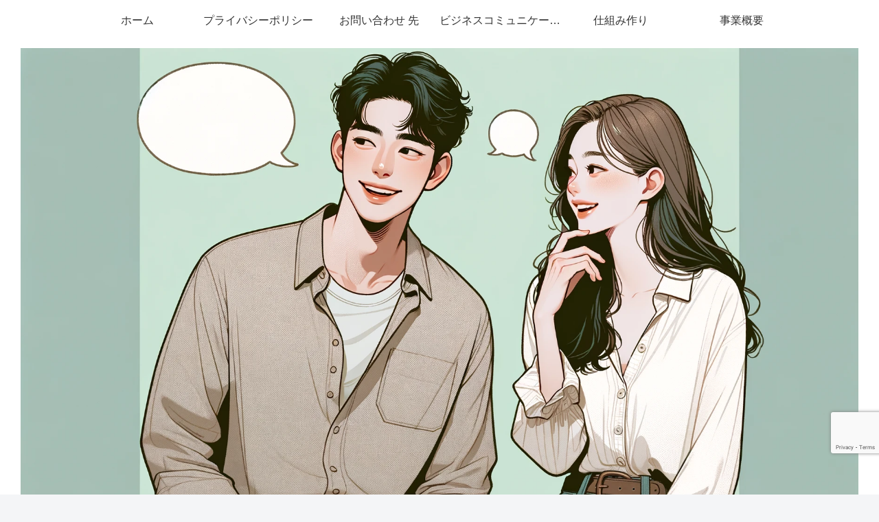

--- FILE ---
content_type: text/html; charset=utf-8
request_url: https://www.google.com/recaptcha/api2/anchor?ar=1&k=6LfBarwqAAAAAJ8f3nZjGt0F3_hYIAOpz4HMpyJ6&co=aHR0cHM6Ly9wZXJzb25hbC1jb21tdW5pY2F0aW9uLmNvbTo0NDM.&hl=en&v=TkacYOdEJbdB_JjX802TMer9&size=invisible&anchor-ms=20000&execute-ms=15000&cb=t28exwqku914
body_size: 45602
content:
<!DOCTYPE HTML><html dir="ltr" lang="en"><head><meta http-equiv="Content-Type" content="text/html; charset=UTF-8">
<meta http-equiv="X-UA-Compatible" content="IE=edge">
<title>reCAPTCHA</title>
<style type="text/css">
/* cyrillic-ext */
@font-face {
  font-family: 'Roboto';
  font-style: normal;
  font-weight: 400;
  src: url(//fonts.gstatic.com/s/roboto/v18/KFOmCnqEu92Fr1Mu72xKKTU1Kvnz.woff2) format('woff2');
  unicode-range: U+0460-052F, U+1C80-1C8A, U+20B4, U+2DE0-2DFF, U+A640-A69F, U+FE2E-FE2F;
}
/* cyrillic */
@font-face {
  font-family: 'Roboto';
  font-style: normal;
  font-weight: 400;
  src: url(//fonts.gstatic.com/s/roboto/v18/KFOmCnqEu92Fr1Mu5mxKKTU1Kvnz.woff2) format('woff2');
  unicode-range: U+0301, U+0400-045F, U+0490-0491, U+04B0-04B1, U+2116;
}
/* greek-ext */
@font-face {
  font-family: 'Roboto';
  font-style: normal;
  font-weight: 400;
  src: url(//fonts.gstatic.com/s/roboto/v18/KFOmCnqEu92Fr1Mu7mxKKTU1Kvnz.woff2) format('woff2');
  unicode-range: U+1F00-1FFF;
}
/* greek */
@font-face {
  font-family: 'Roboto';
  font-style: normal;
  font-weight: 400;
  src: url(//fonts.gstatic.com/s/roboto/v18/KFOmCnqEu92Fr1Mu4WxKKTU1Kvnz.woff2) format('woff2');
  unicode-range: U+0370-0377, U+037A-037F, U+0384-038A, U+038C, U+038E-03A1, U+03A3-03FF;
}
/* vietnamese */
@font-face {
  font-family: 'Roboto';
  font-style: normal;
  font-weight: 400;
  src: url(//fonts.gstatic.com/s/roboto/v18/KFOmCnqEu92Fr1Mu7WxKKTU1Kvnz.woff2) format('woff2');
  unicode-range: U+0102-0103, U+0110-0111, U+0128-0129, U+0168-0169, U+01A0-01A1, U+01AF-01B0, U+0300-0301, U+0303-0304, U+0308-0309, U+0323, U+0329, U+1EA0-1EF9, U+20AB;
}
/* latin-ext */
@font-face {
  font-family: 'Roboto';
  font-style: normal;
  font-weight: 400;
  src: url(//fonts.gstatic.com/s/roboto/v18/KFOmCnqEu92Fr1Mu7GxKKTU1Kvnz.woff2) format('woff2');
  unicode-range: U+0100-02BA, U+02BD-02C5, U+02C7-02CC, U+02CE-02D7, U+02DD-02FF, U+0304, U+0308, U+0329, U+1D00-1DBF, U+1E00-1E9F, U+1EF2-1EFF, U+2020, U+20A0-20AB, U+20AD-20C0, U+2113, U+2C60-2C7F, U+A720-A7FF;
}
/* latin */
@font-face {
  font-family: 'Roboto';
  font-style: normal;
  font-weight: 400;
  src: url(//fonts.gstatic.com/s/roboto/v18/KFOmCnqEu92Fr1Mu4mxKKTU1Kg.woff2) format('woff2');
  unicode-range: U+0000-00FF, U+0131, U+0152-0153, U+02BB-02BC, U+02C6, U+02DA, U+02DC, U+0304, U+0308, U+0329, U+2000-206F, U+20AC, U+2122, U+2191, U+2193, U+2212, U+2215, U+FEFF, U+FFFD;
}
/* cyrillic-ext */
@font-face {
  font-family: 'Roboto';
  font-style: normal;
  font-weight: 500;
  src: url(//fonts.gstatic.com/s/roboto/v18/KFOlCnqEu92Fr1MmEU9fCRc4AMP6lbBP.woff2) format('woff2');
  unicode-range: U+0460-052F, U+1C80-1C8A, U+20B4, U+2DE0-2DFF, U+A640-A69F, U+FE2E-FE2F;
}
/* cyrillic */
@font-face {
  font-family: 'Roboto';
  font-style: normal;
  font-weight: 500;
  src: url(//fonts.gstatic.com/s/roboto/v18/KFOlCnqEu92Fr1MmEU9fABc4AMP6lbBP.woff2) format('woff2');
  unicode-range: U+0301, U+0400-045F, U+0490-0491, U+04B0-04B1, U+2116;
}
/* greek-ext */
@font-face {
  font-family: 'Roboto';
  font-style: normal;
  font-weight: 500;
  src: url(//fonts.gstatic.com/s/roboto/v18/KFOlCnqEu92Fr1MmEU9fCBc4AMP6lbBP.woff2) format('woff2');
  unicode-range: U+1F00-1FFF;
}
/* greek */
@font-face {
  font-family: 'Roboto';
  font-style: normal;
  font-weight: 500;
  src: url(//fonts.gstatic.com/s/roboto/v18/KFOlCnqEu92Fr1MmEU9fBxc4AMP6lbBP.woff2) format('woff2');
  unicode-range: U+0370-0377, U+037A-037F, U+0384-038A, U+038C, U+038E-03A1, U+03A3-03FF;
}
/* vietnamese */
@font-face {
  font-family: 'Roboto';
  font-style: normal;
  font-weight: 500;
  src: url(//fonts.gstatic.com/s/roboto/v18/KFOlCnqEu92Fr1MmEU9fCxc4AMP6lbBP.woff2) format('woff2');
  unicode-range: U+0102-0103, U+0110-0111, U+0128-0129, U+0168-0169, U+01A0-01A1, U+01AF-01B0, U+0300-0301, U+0303-0304, U+0308-0309, U+0323, U+0329, U+1EA0-1EF9, U+20AB;
}
/* latin-ext */
@font-face {
  font-family: 'Roboto';
  font-style: normal;
  font-weight: 500;
  src: url(//fonts.gstatic.com/s/roboto/v18/KFOlCnqEu92Fr1MmEU9fChc4AMP6lbBP.woff2) format('woff2');
  unicode-range: U+0100-02BA, U+02BD-02C5, U+02C7-02CC, U+02CE-02D7, U+02DD-02FF, U+0304, U+0308, U+0329, U+1D00-1DBF, U+1E00-1E9F, U+1EF2-1EFF, U+2020, U+20A0-20AB, U+20AD-20C0, U+2113, U+2C60-2C7F, U+A720-A7FF;
}
/* latin */
@font-face {
  font-family: 'Roboto';
  font-style: normal;
  font-weight: 500;
  src: url(//fonts.gstatic.com/s/roboto/v18/KFOlCnqEu92Fr1MmEU9fBBc4AMP6lQ.woff2) format('woff2');
  unicode-range: U+0000-00FF, U+0131, U+0152-0153, U+02BB-02BC, U+02C6, U+02DA, U+02DC, U+0304, U+0308, U+0329, U+2000-206F, U+20AC, U+2122, U+2191, U+2193, U+2212, U+2215, U+FEFF, U+FFFD;
}
/* cyrillic-ext */
@font-face {
  font-family: 'Roboto';
  font-style: normal;
  font-weight: 900;
  src: url(//fonts.gstatic.com/s/roboto/v18/KFOlCnqEu92Fr1MmYUtfCRc4AMP6lbBP.woff2) format('woff2');
  unicode-range: U+0460-052F, U+1C80-1C8A, U+20B4, U+2DE0-2DFF, U+A640-A69F, U+FE2E-FE2F;
}
/* cyrillic */
@font-face {
  font-family: 'Roboto';
  font-style: normal;
  font-weight: 900;
  src: url(//fonts.gstatic.com/s/roboto/v18/KFOlCnqEu92Fr1MmYUtfABc4AMP6lbBP.woff2) format('woff2');
  unicode-range: U+0301, U+0400-045F, U+0490-0491, U+04B0-04B1, U+2116;
}
/* greek-ext */
@font-face {
  font-family: 'Roboto';
  font-style: normal;
  font-weight: 900;
  src: url(//fonts.gstatic.com/s/roboto/v18/KFOlCnqEu92Fr1MmYUtfCBc4AMP6lbBP.woff2) format('woff2');
  unicode-range: U+1F00-1FFF;
}
/* greek */
@font-face {
  font-family: 'Roboto';
  font-style: normal;
  font-weight: 900;
  src: url(//fonts.gstatic.com/s/roboto/v18/KFOlCnqEu92Fr1MmYUtfBxc4AMP6lbBP.woff2) format('woff2');
  unicode-range: U+0370-0377, U+037A-037F, U+0384-038A, U+038C, U+038E-03A1, U+03A3-03FF;
}
/* vietnamese */
@font-face {
  font-family: 'Roboto';
  font-style: normal;
  font-weight: 900;
  src: url(//fonts.gstatic.com/s/roboto/v18/KFOlCnqEu92Fr1MmYUtfCxc4AMP6lbBP.woff2) format('woff2');
  unicode-range: U+0102-0103, U+0110-0111, U+0128-0129, U+0168-0169, U+01A0-01A1, U+01AF-01B0, U+0300-0301, U+0303-0304, U+0308-0309, U+0323, U+0329, U+1EA0-1EF9, U+20AB;
}
/* latin-ext */
@font-face {
  font-family: 'Roboto';
  font-style: normal;
  font-weight: 900;
  src: url(//fonts.gstatic.com/s/roboto/v18/KFOlCnqEu92Fr1MmYUtfChc4AMP6lbBP.woff2) format('woff2');
  unicode-range: U+0100-02BA, U+02BD-02C5, U+02C7-02CC, U+02CE-02D7, U+02DD-02FF, U+0304, U+0308, U+0329, U+1D00-1DBF, U+1E00-1E9F, U+1EF2-1EFF, U+2020, U+20A0-20AB, U+20AD-20C0, U+2113, U+2C60-2C7F, U+A720-A7FF;
}
/* latin */
@font-face {
  font-family: 'Roboto';
  font-style: normal;
  font-weight: 900;
  src: url(//fonts.gstatic.com/s/roboto/v18/KFOlCnqEu92Fr1MmYUtfBBc4AMP6lQ.woff2) format('woff2');
  unicode-range: U+0000-00FF, U+0131, U+0152-0153, U+02BB-02BC, U+02C6, U+02DA, U+02DC, U+0304, U+0308, U+0329, U+2000-206F, U+20AC, U+2122, U+2191, U+2193, U+2212, U+2215, U+FEFF, U+FFFD;
}

</style>
<link rel="stylesheet" type="text/css" href="https://www.gstatic.com/recaptcha/releases/TkacYOdEJbdB_JjX802TMer9/styles__ltr.css">
<script nonce="DIho9DbWltpiGp0H__jWzg" type="text/javascript">window['__recaptcha_api'] = 'https://www.google.com/recaptcha/api2/';</script>
<script type="text/javascript" src="https://www.gstatic.com/recaptcha/releases/TkacYOdEJbdB_JjX802TMer9/recaptcha__en.js" nonce="DIho9DbWltpiGp0H__jWzg">
      
    </script></head>
<body><div id="rc-anchor-alert" class="rc-anchor-alert"></div>
<input type="hidden" id="recaptcha-token" value="[base64]">
<script type="text/javascript" nonce="DIho9DbWltpiGp0H__jWzg">
      recaptcha.anchor.Main.init("[\x22ainput\x22,[\x22bgdata\x22,\x22\x22,\[base64]/[base64]/e2RvbmU6ZmFsc2UsdmFsdWU6ZVtIKytdfTp7ZG9uZTp0cnVlfX19LGkxPWZ1bmN0aW9uKGUsSCl7SC5ILmxlbmd0aD4xMDQ/[base64]/[base64]/[base64]/[base64]/[base64]/[base64]/[base64]/[base64]/[base64]/RXAoZS5QLGUpOlFVKHRydWUsOCxlKX0sRT1mdW5jdGlvbihlLEgsRixoLEssUCl7aWYoSC5oLmxlbmd0aCl7SC5CSD0oSC5vJiYiOlRRUjpUUVI6IigpLEYpLEgubz10cnVlO3RyeXtLPUguSigpLEguWj1LLEguTz0wLEgudT0wLEgudj1LLFA9T3AoRixIKSxlPWU/[base64]/[base64]/[base64]/[base64]\x22,\[base64]\\u003d\\u003d\x22,\x22fl5tEwxoGUcgw7XChy8Ww5TDj2/DkMOswp8Sw57Cn24fHT3DuE8KLVPDiA8Pw4oPIhnCpcOdwpPCtSxYw6F1w6DDl8KwwoPCt3HCpsOywroPwobCn8O9aMKsOg0Aw4ghBcKzdMKVXi5zSsKkwp/CiQfDmlpvw4pRI8KNw63Dn8OSw5hDWMOnw7HCuULCnk0EQ2Qmw6FnAmzChMK9w7FoCChIWEsdwptCw5wAAcKKDC9VwoYCw7tiaBDDvMOxwr1Vw4TDjktOXsOrVm1/SsOtw4XDvsOuG8KdGcOzYsKww60bIFxOwoJpC3HCnSfCrcKhw64wwp0qwqsYC07CpsKSZxYzwp/[base64]/[base64]/ChlRPYsKNwpDCj8OjERRgCMOsw6Rywp3CnsKxL17Cu3zCusKgw6FMw5jDn8KJZsKtIQ/Dv8OsDEPCs8OLwq/CtcKxwrRaw5XCk8KEVMKjd8K7cXTDp8OqasK9wqoMZgxww4TDgMOWG0klEcO/w7AMwpTChsOzNMOww5s1w4QPU0tVw5dcw658Jz9Qw4wiwpzCpcKYwozCssOZFEjDhHPDv8OCw6kmwo9bwqATw54Xw5pTwqvDvcOGWcKSY8OSWn4pwq/DqMKDw7bCgsOPwqByw6fCjcOnQwAoKsKWH8OVA0cLwrbDhsO5E8ODZjwlw5HCu2/CmmhCKcKRfylDwqfCg8Kbw67DuH5rwpE/[base64]/DgcOeL1vDtsKNw67CrMK0TVDCjcKvIMKBw6sGwqrCs8KVYz7Dv1hWasK9wrDDvjzChUtxUFbDksO/fnnCkFTCrsOqD3ViDEzDkyTCu8KoZz7DvV/[base64]/[base64]/CmgjDsALCkCtFw7Ybw7TDmsO5wrvDncOVQsKLw57DpcOLwpfDjX5URDnCu8KlSsOjwrxQUVBcw55hI2HDpsOrw5bDlsO+JnLCphTDpHfCoMOewqguXg/Dt8Ovw4p1w7bDoWokJsKLw780BDnDlFBrwp3CncOfFcKiRcK/[base64]/[base64]/CjXbCuB7Dk1PDrcKWKsOSw49KaMOtAU3DpsO+w7jDslAmIcOJwpjDi1bCiVVifcKdPE7CmcOKQgTCr2/CmsK2DMK5wqxvHH7CvRzCrCUbw7zDtkDDrsOMwociOgB5ZChmJF0vIsOuwogXczbClMO7w6/ClMKQw7TDsFPCv8KHw6/CssKDw5Y2PSrDokcswpbCjcOoFcK/wqXDpAfDm0U9w6cnwqBGVcOCwqLCm8OGazsxLiTDjxhWwrnDsMKAw4V5dVfCjFQ+w7Z0QsOJwrbCsUM9wrxcdcOPwq4Fwr5udTNPwoQ9FQJFJyrCj8OmwoEowojDjFJfW8K/ScK7w6QWEAPDngtGw7Z2A8OHwrUKPx7Ck8KCwpcGcC0Xwq3CoQssM0cUwqV7b8K/EcO4LnwKQsOeegDDgn/CmBEGNyJ4CMOsw5LCqUtow51iKlEqwq9fTVzChCXCisOSdnFGccOoKcOcwoQwwobCncK3XExnw5nCpHhzwoZHDMOZbFYQMwkCfcK1w53Dh8OXwq7ClcO4w6dhwoAYZAPDusKRTUrCiCxrwqdlVcKhw7LCjsOUw7rDgMKvw5dzwqRcwqvDuMKGdMK5wrbDnw9/WmvDncOiw7BhwooIwrobwpnCjhMqRwR7CHtNZMKtUsOkWcKYw5jCk8KZTMKBw40dwqgkw4M6DFjCrywtDFnDlVbDrsKGw5bCuC5PXMO5wrrCpcK8eMK0wrfCmlI7w7jCp31aw5pnO8O6AEDCvEdUYMO5OcKbKsK/w7I9wqMvb8Kmw4PChMOLVHrDtsKMw4XCpsKlwqRqwpMlf2s5wp3DoGg/PsKVS8Kxb8Kuw68RZmXCn2oqRzt4wpXCjcKsw5B0TsKdBi1CZiI2ZMKfdDY2HsOYW8O4GlU3bcKXw6TCjsOawobCvcKLSxrDjMO8woLDnRY/w61FwqDDhB3CjlzDi8O3wo/ChGgeQUJtwpVYDkjDoXvCulV7Y3w0FMK4UMKdwpHCmkUbKB/[base64]/DgMOyfsOfw4x/wr3Cm8OSwrNFw7NxaW45w6/CvcKNBsOQw4NXwpTDrnjClDbClcOnw6/[base64]/[base64]/CsGTDiMOrw7nDoMO5w4nDjxphPSwjccK9w6/CjwhUwpESQAjDpx7DhMO/wqnChSrDlEfClcK+w77DgMKhwo/[base64]/[base64]/Dq0bCvcOdwoR5EsO9wpHDisKcdhzDtcKcFnrCqxh6w7rDrjlZw4pewpZxw5oAw4rDqcOzNcKLwrFcYBgWTsOQw6ERwrwIdWYfOCrCkXDCqEdcw7vDrQQxC3M3w71Bw7bDj8K5d8KAw5HDpsKtI8OFJ8Oswo4Cw63CsUpbwp16wrtpCcONw6vCn8O6a3/CiMOmwrx0NMOXwqfCsMK0KcOCwoZONhfDp0Z8w6TDnmvCiMOZAsO3bhhDw7LDmQEtwpU5UcKlMVDDisK8w705wq/ClMKZUcOew4gUL8K9HsOww78Xw5Ncw6TCt8O+wqYhw6zCn8KHwrPDmsKbG8OzwrUGTFVUT8KmTn/Cs2LCoivDuMK/[base64]/DkRfDv2fDsAJ4Y8KvU8KhGcKUw7NTbGoMeMK9ay3CsRZfBcKHwpkxAlgRwoHDtynDk8KbQ8OQwq3CsXbDgcOow5fCkEQhw53ClyTDhMODw7RUYsKyMcKUw4jCvX0QJ8K2w7hqUcOowpoTwqlOempcwp/DkcOpwo8ZDsOewofCqzkYXsOiw7ckKMKQwr5zKMOEwoTCgk3Cu8OOasOxBkXDqRxMw63CrmfDlmAKw5VzUylGZD0Uw7ptf1tUwrLDhxF4Y8OAZ8KTEQRpHjfDh8KTwqBpwrHDvlgewo3CtAZfE8KZbsK/dkzClDDDusKRPcKOwrnCp8OyGMKgbMKbMxg8w4FZwpTCpn1HWMOuwo4Nw5/CrsKCCXPDqsKVwoQiLVDDnnx1w6zDpQ7DlsO2fcKkb8O7VcKeWSfDhGkZO8KRWsOCwrLCm2p0C8OCwrxzLiDCvsO9wqrDncO1Gm1zwoTDsnTDuB4fw7kkw4h3wqjCkg8/w7EAwrZVw6XCgMKXw41uGxZ/H3AtHiTCumPCu8O3wq1iw7l2CsOZwqdARjAGw4AKw4jDhMOywpttFkTDisKYNMOob8KIw4vCgMO9O0TDsCIzZMK6T8OHw4jCgkc1EDUnGMONRsKuBcKgwq93wq7DlMKpJDrCgsKnwotJwp4/[base64]/DggvDsw0Mw6jDuFnCkyXCp8O0w6YGBB8Ow5VHKMKGWcKrw7HClGzCljvCtTPDvMOcw5fCjsKUXcOgF8Ktwrllwos8TUhoZMOCIcOvwpUISQpsLV0EasKtaXB0VVDDvMKNwpoow4oFFCTDlMOEf8KHGcKvw7/Dt8K/[base64]/CpU3Du8KVwqVZHhbCgcOtw7zChV/DucOAwrfCgT3Ct8KuPsOeWXUQO3nDllzCn8Klb8KLNsKgPX9FaHtRw64zwqbCm8KaE8O4FsKPw6d7ehN2wopUND/DkCR8ZEPCozjCisK4wpDDg8OQw7NoARfDvcKPw7HDrUkVwokLC8Kmw5vDnQXDjAduIcOAw54rPEcuG8KrCsKLDW3DvQXCoUVmw7jDmSN1w5fCjShIw7fDsiI6bRAJNl/[base64]/[base64]/Ch8KkDsOew7XDukIHw6V2w5FPAcKbacKRwpE0UsOnwociwo49ZMKRw495KGzDoMOcwqwMw6QQesK9GcO6wrzCmMOYZE4gaQ/CnV/CvwbDqsOgesOjwqPDrMKCJCJcBhXCgVkQIwEjOsKaw5hrwoQHZzAYPMOUw5wgXcKmw4wqUMOUwoMFw6fCsjHCjjlTEsK7wqHCn8K9w5PDmcOOwr3DtMKKw6/Cn8OGw6VIw41dBcOodMKYw6x2w73ClC1rKUM9LsOnEx5zfMKrHTDDsyRBRkpowqXCu8O5w6LCnsKdbsOOUsKCeFhgw5F9w7TCpW0+JcKqbF7DjCvCm8OxMXbChsOSJsOSfQRlaMOuJ8O0JVXChXJvw6tuwpcBZsK/w6vCucKww5/[base64]/DqypDwr3Ct3cuG2XDgsOpdmZbVhFewpJuw5x1L8KPd8K7bBgHBhPCrMKJfEk2wo8Vw5tPEsOODmUZwr/DlghDw43CgHp6wpHCpMKGahICTmkdFScwwqrDkcOKwr1rwonDkXbDocKjB8KTMF/Ds8KDf8KMwrbClh3CicO+TMKuCEfCmCbCrsOYejTDngfDsMKSS8KfAnkNbn9nO1PCpMKtw4gGwoEhJhM+wqTCicKQw4XCsMKrwoLCqnIlI8OXYgHChQkawp3CocOZEcKewqXDg1PDl8OUw64lQsKrwp/CssOXa31PcsKow6HDoSYOTBs0wozDjMKew71IfinCksKUw6nDu8Orwo7ChDUew5Rmw6vDhQnDssOnPH5FO002w6VBdMK+w5tyZWnDrMKWwqLCilMmP8KrHsKYw50Gw6hyHcKzOFDCmiERZsOWw6Jfwog9f3Ngw4JMYVXCjh/DmMKDw6h7E8KiVh3DpMO1w4vCpgbCsMOVw5PCp8OwdcOOIlXCisKuw4nChAUpPWXDo0DCnjnDm8Kac1VrccKQJMKTFGg5JBMgw6wBSVfCnzt5QyBIH8ODTgfCnMOAwpvDmCkSDMO1ZzjCpAbDtMKgICx9wrptc1XCqXoVw5PDownDgcKkAz/CtsOtw6ojWsObH8O8JkrCjThKwqrCnxjChcKdw5TDlsOiFE9nwrhxw60qN8K+EsO8woHCmDgew7vDsR8Ww4XDsxjDuwUnwqwXOsOeSsKzwpIPLw7DphEXM8OHCGnChcOPw61Nwowdw48hwp/Dv8OJw43Cn13DgHFcBMOvQmEQdm/DpUZ7wp/[base64]/CgBXDh3lkwooCacOIbsOVwpPCjWsEFG7Cn8KEbnZ2w6Zvwod8w7QlYnYtwrIUEFbCu3XCrkNRw4bCpsKOwoNMwqHDrcO/OVUIVcKRWsOVwo1Jb8ONw7RWWn8Xw6bCgTJnTsOEdsOkIMKWwo5XIsKYw5DCvhUsMDU1csKjKsKsw7koE0fDpVElCsOawr7DjALDjjRmw5rDjgbCj8OEw6bDrzgIdCJ4L8Oewp8zEsK3wq3DssO4wpbDkAY6w419bnx7PcOMw5nCn24wOcKcw6/CjRpMBWDCjxw/aMOcAcKFZx/DuMOgTcO6wrgbwp/[base64]/DgMKmw4HCo2cWED0XfEoTw6xLwr1Iw4sfF8O8WsOXUcKHXlFYHiDCrWc6UcOCeD8GwqHCkg1bwozDi0fCtmvDgcKkwrnCssOuZMOxVsKtGkTDqjbCmcOpw7bCkcKSNgTDp8OYS8K1wqDDhC7DqcKDYMKePG5XRyo6LcKDwofCuV/Cp8KFCsKhw6PDnSnDicOcw44jwrcqwqQfHMKwdX/Di8Ozw5XCt8Opw44Mw48KKTDCqV0/GcOCw6XCnT/DmcOeSsKhS8KDw50lw5PDmzDDum50dsK7T8OpAWZhPMKNIsOgwr5dacOgciXCkcOBw4XDkMONYDjCuhIVR8KudlLDssOtwpQnw5BzCwsrf8KpO8K3w6/Ch8Olw4nCl8Knw4nCrz7CtsKnw4RCQwzCnhHDosKifsOwwr/DkWxNwrLDjRMLwrTDlnvDrxR+ZsOjwpEww7lUw5rCmsOIw5XCvCwicT3CsMOrZ15KXsKuw4EAPF7CvMO6wrjCrTtKw50xZhlHwr4Dw6HCmcKVw6wYwprCssK0wrkww5RhwrEaLRzDoU9IYxRhw6x8aX1gX8K+wrXDi1N/LlURwpTDqsK5cg8AFnUHwpTDu8Oew43DtsKBw7MTw6zDgMKawqVsaMObw4bDmsKDwoDCtnxFwpzClMKsZ8OELcK6w4fCpsOGecO6LxclFknDqUV3wrF5wp7Dog7DvxfDqsKJw5zDiDfCssOJGTPCqRNawoB6LcKSJF7DhWXCpHNqL8OnFhjCoR9zw4jClCgUwo/CuRPCol43wql3SDYfw4UEwopyahTDjkY6SMO/[base64]/CtQzDlm3DhMO8OMO4d8KswrF2QMK/[base64]/UcOvw5jDpsKnw78IWcOgcEXClzDCsMO6wqDDpwzDuWfDj8OQw6zCuy7CuTnDkgfCscOYw5nDjsKeLsKrw4N8DsOKf8OjHMOCe8K4w7g6w5wpw4LCk8K8wrJxNcKVw7bDjgZtZ8KAw6pkwowLwoNlw6hea8KMCcKrGMO9NiIMQzNHVRbDmD/Dm8KEKMODwoxRby5hIMOAwq/DgzTDhVBiBcK/wq/Dh8Odw4XDlsKeJMO+w7bCsyTCvsO9wonDoHFRfsOFwpNnwpczwrlvwrwQwrNGwp1ZLWROLMKlfMKFw4VsZsKKwqfDtsOEw7DDtMKmLcKdJB/Dr8KtXDUCHsO4ZhnDlMKmeMOwHQRlVsObBnwTwrnDqyAWecKrw6Uww57CncKWwqrCn8KMw4HDpD3Cj1/Dk8KRDTc/by0gwo3CtVTDlE3CiwnCt8K9w74rwpsow6hDATB6KUPDq0ovw7AKw6h0w7HDowfDpS/Dm8K0Gnhqw57Dn8OWw5fCvQvCqMKbW8OLw5tfwrYCX2l4VcKew5fDscOdwq/ChMKqCcO5byLCmQJqwpvCtcOlL8KewpBxwqRXP8OOw4d3RXnDoMOPwq5CVsKkEjvCpcOhfAoWX1YzQWDCtUN+akbDtcKHN05vZcOGVMKrw53Cu2zDtsOrw5gaw5zCqDfCo8KtE1fCjsOFGMKuDn/Dj1DDmEpBwqFEw4hzwr/CvkrDssKoclTCtcKwHmPCpQvDn1g4w77DiR0iwq8Ow6HCuWUCwoItTMKAB8OIwqbDuT8kw5fDk8OCcsOewrtzw7IWwrnCvzshFn/CmW7CmsKDw6fCiVzDhFIYQhkDMMKQwrJwwq3DusKtwqnDmWjCvS8swqoAZcKawpPDmsKlw6LCogM4wrZbLcKOwoXCssOLVnwRwrAsCsOsWMKdw5QAfiTDlB8NwqrCusKFe34cfnPDjMKPCMOQw5fDpMKTPsKCw7ksaMOaPgjCqH/DqsK5E8Ojw4HDmMObw49kQw81w4pocBjDrMO9w4JlAyPCvyTDtsKBw5g7YTUdw6jCngE8wrJgJy/Dm8OQw4bCnHR+w6Jmw4PCmzbDswtdw7/DhzfCncKQw7kyZMKbwo/DpDXCpE/DiMKQwr4Fd2tGw4ofwoMSbcKhJcOVwrzDuxzClDjCmsKNE3leZcKWw7fDucKjwr7DjcKXCAofWF3DgzLDlMKZQ2kDRMKufsO2w4fDh8ORAMKVw6UPJMK8wqteUcOrw5zDihtaw6/DrMKQb8Ovw6B2wqBUw4jDisOXUsOOwpRMw57Cr8OQAVHCk012w7LDiMOHah7DgTDCiMKCGcKyCFTCncOVS8OOXQoIwoBnTMKFaGozwoARahswwqMSwrl2EsOSIMORw7EacVDCqgfCmjtJw6HDsMKMwpkVZsKow4/CtxrDvXbDnSRXOcO2w6DCpBTDpMOwD8KGYMKkw5sAw7tJLzgCbhfDocKgTh/Dm8KvwpLCrsOpZ0MpQcOgw6EvwojDpVsfP1p+woRvwpAYN1sPVMObw6U2bWLCtxvCuX8Xw5DDocOew55KwqvDiFQVw5/CpsKtOcODMnJmYVoqwq/DhUrChSxUXB7DpsOGZMKRw71ww7hYJsKgwonDkAHDqyh4w5cNS8OFQcKRw43Cj1RdwpZ4fTnDosKtw7rDgFzDsMO1wr9Mw64QNgvCimwBdF3Cki7DoMKeHsOaNsKcwp/[base64]/DmEvDscK+OcKVw4bDk8KGI0JvwrPCi37DkQ/DsW9rWsO6cH0tOMKyw4HDv8KofhrCtQHDliHCpMK9w7hRw409ZMOEw4LDncOXwrUPwo5uR8OlNkR6wocccgLDqcORVcOBw53Ciz0RPh/ClxDCs8KVwoPCpsOjwp7Cq3Qkw5rCknTCgcOLwq0JwpjCi1xCSMKlScK5w5fCicOJFCfCgUJWw4zCisOqwqhqw4PDkUfDiMKvWXU2LwkzaTskX8K7w5bCqWxiaMOiw6tuDsKCTmDChMOuwrvCqsOBwphHGloEAWcxXzVcWMO8woIrCgPDlMOYBcOsw5crVX/DryPCn3XCmsKpwrLDuVhCdw00w4lHdmvDvTwgwqUOGMOrwrTDh27DoMOfw7xrwqDCh8KjZ8KEWmHCgcOSw5LDnMONcsOSw7LCkcK4w7gOwroiwr5CwoDClcOew5wawovDhMK8w5DClz9pGMOqXcO1QWjDrlANw43CqEcmw6/CrQdAwphcw4jClBrDqEhYC8KIwpJ6L8O6KsK8G8OPwpQjw5vCrDLCncOCHmQmEAbDnETCtBBLwqpwbMKzGntYVMOzwqzCnGdewqRbw6PCnwYRw7XDiG49UDbCsMO1wq4cc8OWw5rChcOqwrp/[base64]/DpxXDrsOxAm3CsDsrD8KMwrjChcK5cMO/[base64]/[base64]/[base64]/w6LDscKVCyLCjcO/fh3DjF3DqsODGldLwqkHwo8Fw6tvw43Dlyc4w4ZADcOVw6gqwpHDvCtUScO0wpLDq8O4J8OFeiBzcW43TjbCncODcMO1CMOYw5YDTsOgJcObZsK6E8Khw47CkTLDnAZuWV3CsMK9UDHCmsOgw5jChcO4RyvDmcOvaS9HBV/[base64]/DgsOXYsOZwrLDiF/[base64]/IcOucxUpd3/DmcKtwpnCqmfDsMO7w7xcBsKALMKhwoQxw7/DhsKgdMKUwrgiw4FDwotlYl/CvTpmwrNTw5oTwqnCqcOtM8K4wo/[base64]/CqWAgSMOSw5bCh8KkLBRlwr49worChxEPVW7CsC8bwqFnwpl/dmkdHcOswrXCgcK6wps5w5TDocKMDg3Cm8Ogw5BowqfCjHPCrcOYHRTCs8Kzw7gBw6hNw4/Cl8KrwoEAw4/ClUPDosOaw5BEHiPCmcKqSm3DhG0Ra0zCjMOtJ8KWW8Ohw4lZK8KCw5FYHDRbGwTDtSAeHhEGw4t2Tnc/VzQRPE8Xw7www5shwoIywrTCnWUiw4J+w49ZT8KXwoMIDMKDOcOJw5FqwrBgZE5uwoNtDcKqw4Nlw7rChCtvw612aMOsfTtlwpTCsMO8ccO2wroEABULG8KlFUzDqzNWwpjDj8O6HVjCkADCucO/DMKSW8K8ZsOGwo3Cn0wfwpoZwoXDjFvCsMOGD8OKwrzDlcKsw5wiw59+w5omFyvDoMOpMMObVcKQbGbDgXHDnsK9w7fCq1Ixwp9ww4XDh8Ofw7UkwoXDocOfXcKFb8O8J8KBQi7DlGdBw5XCr0dMChrCncOuBTxzB8OpFsKAw5c1XUXDm8KNH8O5eWrCkh/[base64]/Cu23DiR3Do8O2w6d+DGVOGcOhwpQ0M8K5wr3DlsOcQj3DusOOc8Oywp/Cq8K+YsKqNxAkcinClcOHXsKjQ2xfw5HDgw0fOsO5MDZSwrPDpcO3V2PCr8K2w5pnE8ODa8O1wqZcw75sWcO9w5cGHwNEdzp+bBvCr8KRFMKeF3/DrMKKBsKcXFopwpnCqMO8acO2exHDl8Oow5kwLcOgw7pxw6p8S35DccOjAmTCswLCgMO3KMOdDi/ClcOcwq1PwoAew63DlcKdwrjCo1YPw5AKwoc8csKxKMKZWhIoOcK1w43Crw1dUHrDicOEcQ59BsKGezwuwpFEUAfDv8OSJMOmXWPDmy3ClkMcNsKJwqQFUgMCO1zDp8OCHX/[base64]/Dr1ZKM8OKw5p7wqdtwr19C8K/csKYQMONQcK5wqgqwrY0w4MkDsO8MsOEB8OLw4zCt8K0wpzDsjRMw63DrGUSGsOIccKca8OcfMO3GGhCWMONw67DiMOiwojClMKGbWlOaMKldUZ8w6fDkMKuwrTCksKCAMO8FwEKfAgwUEhSTcKceMKWwpjCmsKLwqcKw4/Cj8Oiw4RwPcOTYsKVScOSw5g9w6zCisOmwrTDi8OjwqVfOGzCuVrCucOgSj3Ck8Knw5LDgRrDo03DmcKCwqZ/O8OTacOxw7/CrxvDrBpNwpvDmcK3acOCw4XDssOxw4xiSsOvw6zCo8O/F8Ozw4VLcsKgLRrDlcKsw53DhDYcw7rDtcOXZ13Cr1rDs8KEwphXw4coAMK5w5BgScKteQzCpcKYGgrCqXfDoABtbsOKNXnDkVzDtC7Cgy3DhEvClVxQEcKNFMOHw57DlsKVwqvDuinDvB/Cin7CkMKVw70jA07DsiTChEjCsMOTF8Krw619wqA8AsKsfHV3w7VZUgdHwqzCn8OxGMKCES/Du0DCgcO2woPDiAJBwp/DsVTDsXsQGk7DpzcgWjfDusOwKcOxw4Iawp03w6EDYR1HDGfCrcK7w6rCnExlw7jDqB3DlxHDo8KIwoERD0kvR8KMw7/[base64]/[base64]/D8OFcCjCjikrwpDDn8OYwqcHwoFcUsKYw5hkw4sEwp1GE8KTw5bDt8O6CcO2D3/[base64]/Cp8KUKBs1wpzCk8KSwqNGwp5mFcKoBcOpdsOKw7NQwqvDgz/ClcOoEzbCkXbCqMKHNxzDgcOXT8Ktw4vCmcO2w6wMw7pkPXjDpcKxZ34cwqzChjrCr1/DnnAHHTYOwq7Du1IkdEnDvHPDpMOeWCJ6w4tbHQU5ccKlWsObPlPCqS7DoMOOw4AZwp1ybVZaw5wcw5PDpVzClVBBFcOSESRhwphNbsKiBsOnw6nDqC5CwrVHw6bChFHCsn/DqcO7a2nDvQ/ClF1Qw4k4XS/[base64]/[base64]/DnG5kCcOewpxew7bCnyxKw5BBdcK2w5TChMKGVzrDjncHwr/ClXp0w7RDd0XDvAjDgMKOw5TDhmPDnSjDiwYnf8KawpLDicKuw6/CvXw/w4rCoMKPeQnCvsOow4rCncOaSRxVwo3ClVIFPFkDw7nDssOTwq7CmF9KMFTDuwPDl8KzC8KHBUBawrDDq8KVDMONwo1Jw7c+w7XCjxLDrWonOB7Cg8KfdsKuw5Iew7HDsljDv0UQwojCiGfCvcOyBGU+PiIdcVrDr15hw7TDr0/Dr8OGw5bDtQjDvMOWPcKMwpzCocO3O8OKAWDDqAwOVcOhZGjDn8OyUcKoH8Kzw43CrMKVwpdKwrjCgUnCvC5fJkYdchnDh0/DpsKJUcO0w4XDlcK2wpXCu8OHwr52VF9IHRQ0ZXoifsOWwqHCvRfCh3clwqN5w6rCgMK1wro+w7zCtcKpWQ4Ew4otMMKNGgzCoMO/[base64]/Dpy3DlhorwqJNaSEVw5d1wr7Cv0rCiBcQMmdNw6fDncKpw6cAwqMYOsO5wqYlwprDjsOgw63Do0vDvsKCw5LDuWkQb2LCqMKYw74eesO5w5wewrHCvxwDw7AITApDEMO/wp1twqLCgcKBw7wxecKvDcO1e8O0Hn5+wpMRw6fCqcKcw5DCgWjDuR9mOj1qw5jDikJIw4NIUMKnwohKEcOeOxQHf1YxD8Knwp7CuwkzCsKvwpNzYMOYLMKkwq7DuCY0w5XCvMOAw5Fuw6VDB8OGwpzCgAzCmcK8wrvDr8O9cMK0QS/DtyvCgTbDq8KDwrnCg8OEw4FEwod0w7bCsWjChsOtw6zCp0PDvsOmD18+woQ/w7g2ZMKJwro5RMK4w5LDmDTDtnHDoQwHw7Q3wovDnTnCiMK/dcOnw7TCnsKYw49IMCDCk1N+wqt6wrlmwqhSw7RJA8KhJBvCk8KDwprCkMO/fnVRwpxQRWsGw4rDvyLCl3gpHMOeBFvDolDDjcKVw4/DhggIw4XCpsKKw7AzcsK/wqPDsCvDg1LCnhk9wq/[base64]/Lm7DhgvDqMKPHsK1fE7CuDlCLMK2w67Dsw8LwqjDiD/CjMKxYMKxEyMTVcK7w6kdw6Q9N8O+WcORYA3CrsKqWjU6wp3CnEFjMcOdw77CmsOSw4/DtcK5w7RPw4YRwr5XwrtLw43Cs3l1wq17AT/[base64]/ChMK6B8KVIArDk3UwDy/DgcOvL0QjZMKrEjDDiMOvOsOQfS/CrUAsw7vDv8K/[base64]/w4gkwr3DqcKwVBDCg2MUw5/DkHh2IsKdwrduw7nClXrDkgcGKTkRw4DDq8O4woVQw6gsw7jDqMKWIHXDicOjwolmwosDFsKCZQTCk8Kkwr/CjMOVw73CvX5VwqbDmwslwpYvciTDvcOxISZeYAw4JsOIa8OyAjZxOsK1w7zDnGh0woZ8Hk/Ck2F9w73Co1bDucKHITYjw7PCv1dqwr7CqCd6YmXDqCXChF7CnMKIwqbDqcO/LXzDhi/DoMOcHmpywojDn2FqwqYfEsK5N8OMXxd9wphcfcKCU2kdwrkGwq7DjMKvXsOARQDCmSjCmVfDsUTDlMOOw6fDg8OlwrlEM8OvOSR/QUlNMjHCl03CpXbCjFTDs1gYJsKeJcKCwo3CuzHCvnrDgcKuGS7DmMKnfsOcw4vDhMOjdsO7TMO1w6YbERpxwo3DkCTCrcKRw73DjGzCmifClilWw6DDqMO+wqgnJ8Krw4/CmGjDtMObAVvDv8OBwol/f2ZYTsK3H2k9w7lVUcKhwobDvcKHcsKDw7jDg8OKwpTCjDczw5ctw4Jcw4/[base64]/DrsOIwoMJwo3DlMKNTX/DtS4XK8O/[base64]/ChklHwoJdw77CgMOAfzZ2Ald2b8O/fMOidsKTw6HCg8OCwrI1woACX2TChsOBOgQzwpDDjsOVbQQrZcK+LlTCjXoVwpIuLsKCw70Rw6U0Ij5hUAFjw7NUJsKPwqzCtDoZcmXCvMKgURnCncOyw5YTZDZZQVbDnW/CgMKvw6/DscObJMORw4opw4zCtcKdfsKOYMOPXltmw58LcsOAwr53w5zCpVTCtMK1Y8KVwqDDgnnDu2DCu8K4Y317woEfcXrCnHvDsSXCisKoIztrwqzDgkzCgsOqw7/Dh8K5CTowK8OJwo/CoxvDrMKNc2hbw7oJw5nDml3DkidhCMOFw6nCg8OJBWjDj8K2UzHDrcOtTS3CpsOBG1zCnmtqC8KzSsKawpjCjMKGwoLCt1TDncKiwrVfR8Ojwqh0wr3CjHjCsS/DoMKeGA/Cnh/Ci8OuC0vDosO4wrPChk5cLMOURBbDlsKgbMO/Q8KWw7wwwp56wqfCvsKzwqrDlsKNwqIAwonCisORwpvCtGjDpndlGAJiWSgcw6h5PcO5wotlwqHDoVYkIU/CtXUkw6cpwrhHw7bDvxnDmlQ2w4DDrG4CwpPCgD/DtzUawqFyw6Vfw6YtPC/CssOwPsK7wp7CncOFw5hdwpJMbzAdUyteSVDCtC8/f8OMw5TCpAwjAD3Dtyp/[base64]/w5vDu8OowpZTw5HDun3CuMOvXsO0wr0owobCjQXDhhhvSE3ClMKJw5cTbGvCtzjDqcKFKxrDkRoZYjvDqBPChsOEw7IXHxF/McKqw5/[base64]/[base64]/w5Q6RsOtwpXDnMOzGsOYwprDhH/DuWoBw6Bqwo3DgsOYwrBlLMKJw5bDksKsw6E1J8KODsO6LkbCvT7CrMKdw4dqSsO0IMK3w6p3FsKHw4rDlmgtw6/DphfDgQRGGyFSwrM0asKmw4/Dk1rDisKtwq3DmhMYPMOdHsK1PHHCojLCkxAoHxzDkUp/[base64]/CsMKKwqw5w5vDucOrw7xDFQgnV8OEw7rCkzTDhGHCvcOfGsOYwo/ClibCqMK8J8KPw4UXGz8ZfMOYw61NKgnDlMOxM8KFw47DlGQ0GArCtDl6wr51wqvDjTnChzgAwrjDksK7w4M0wrHCvjYaJcOocx0Xwp0lEMK5ZXvCo8KIbBDDmlMgw4lZR8K/P8OTw4ZsK8OaUTnDj3lWwr0Bwo5zUQZTbsKlScK8woxWdsKqUsOlNwAyw7fDizrCl8OMwqBSFDgJcABEw5DDqsO1wpTCv8OMRD/DplF3LsKPw5wAJsKbw4rCpRkdw4zCtcKNQCNcwqpGVsORMMKXwrJXNWrDmUtBZ8OaPRfCi8KDLcKveWfDv1/DtsO0eS8Fw44CwrPCrQPClgnCsSHClcOPwr7Cs8KwOsOBw5FZEcO/w6YQwrlOa8OXFzPCuzA9w4TDhsKmw6jCoWHCnwvCoD0YbcONPcKoVFDDocOawpJgwrkNcQjCvBjCi8K2wrzCpsKuwqbDgsK9w6vCo3/DhCMjcSrCuw9Nwp0\\u003d\x22],null,[\x22conf\x22,null,\x226LfBarwqAAAAAJ8f3nZjGt0F3_hYIAOpz4HMpyJ6\x22,0,null,null,null,1,[21,125,63,73,95,87,41,43,42,83,102,105,109,121],[7668936,463],0,null,null,null,null,0,null,0,null,700,1,null,0,\[base64]/tzcYADoGZWF6dTZkEg4Iiv2INxgAOgVNZklJNBoZCAMSFR0U8JfjNw7/vqUGGcSdCRmc4owCGQ\\u003d\\u003d\x22,0,0,null,null,1,null,0,0],\x22https://personal-communication.com:443\x22,null,[3,1,1],null,null,null,1,3600,[\x22https://www.google.com/intl/en/policies/privacy/\x22,\x22https://www.google.com/intl/en/policies/terms/\x22],\x22zdVuP7JFRoN7yP5I8qJD20goJRebDNrnmRXGylbtHS8\\u003d\x22,1,0,null,1,1764475306983,0,0,[139],null,[13],\x22RC-0v3Cps8K6l-tag\x22,null,null,null,null,null,\x220dAFcWeA4-Ew3jhjuSvPSGpJFOcUBT7MAYMpq12oMi5FSfzvuCNKOnrVVJd7UtRWa5pY9gTah_urIWu4kdJIoUTlngVDPuBJbBUA\x22,1764558106723]");
    </script></body></html>